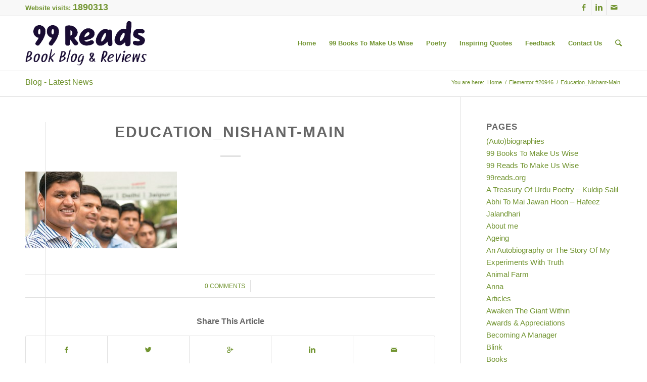

--- FILE ---
content_type: text/html; charset=UTF-8
request_url: https://www.99reads.org/education_nishant-main/
body_size: 26177
content:
<!DOCTYPE html>
<html dir="ltr" lang="en-US" prefix="og: https://ogp.me/ns#" class="html_stretched responsive av-preloader-disabled av-default-lightbox  html_header_top html_logo_left html_main_nav_header html_menu_right html_slim html_header_sticky html_header_shrinking html_header_topbar_active html_mobile_menu_phone html_disabled html_header_searchicon html_content_align_center html_header_unstick_top_disabled html_header_stretch_disabled html_elegant-blog html_entry_id_1555 av-no-preview ">
<head>
<meta charset="UTF-8" />
<meta name="robots" content="index, follow" />


<!-- mobile setting -->
<meta name="viewport" content="width=device-width, initial-scale=1, maximum-scale=1">

<!-- Scripts/CSS and wp_head hook -->
<title>Education_Nishant-Main | 99 Reads</title>

		<!-- All in One SEO 4.9.3 - aioseo.com -->
	<meta name="robots" content="max-image-preview:large" />
	<meta name="author" content="Nishant Saxena"/>
	<link rel="canonical" href="https://www.99reads.org/education_nishant-main/" />
	<meta name="generator" content="All in One SEO (AIOSEO) 4.9.3" />
		<meta property="og:locale" content="en_US" />
		<meta property="og:site_name" content="99 Reads | Book Blog, Book reviews and articles" />
		<meta property="og:type" content="article" />
		<meta property="og:title" content="Education_Nishant-Main | 99 Reads" />
		<meta property="og:url" content="https://www.99reads.org/education_nishant-main/" />
		<meta property="article:published_time" content="2013-05-26T13:04:33+00:00" />
		<meta property="article:modified_time" content="2013-05-26T13:04:33+00:00" />
		<meta name="twitter:card" content="summary" />
		<meta name="twitter:title" content="Education_Nishant-Main | 99 Reads" />
		<script type="application/ld+json" class="aioseo-schema">
			{"@context":"https:\/\/schema.org","@graph":[{"@type":"BreadcrumbList","@id":"https:\/\/www.99reads.org\/education_nishant-main\/#breadcrumblist","itemListElement":[{"@type":"ListItem","@id":"https:\/\/www.99reads.org#listItem","position":1,"name":"Home","item":"https:\/\/www.99reads.org","nextItem":{"@type":"ListItem","@id":"https:\/\/www.99reads.org\/education_nishant-main\/#listItem","name":"Education_Nishant-Main"}},{"@type":"ListItem","@id":"https:\/\/www.99reads.org\/education_nishant-main\/#listItem","position":2,"name":"Education_Nishant-Main","previousItem":{"@type":"ListItem","@id":"https:\/\/www.99reads.org#listItem","name":"Home"}}]},{"@type":"ItemPage","@id":"https:\/\/www.99reads.org\/education_nishant-main\/#itempage","url":"https:\/\/www.99reads.org\/education_nishant-main\/","name":"Education_Nishant-Main | 99 Reads","inLanguage":"en-US","isPartOf":{"@id":"https:\/\/www.99reads.org\/#website"},"breadcrumb":{"@id":"https:\/\/www.99reads.org\/education_nishant-main\/#breadcrumblist"},"author":{"@id":"https:\/\/www.99reads.org\/author\/admin\/#author"},"creator":{"@id":"https:\/\/www.99reads.org\/author\/admin\/#author"},"datePublished":"2013-05-26T13:04:33+00:00","dateModified":"2013-05-26T13:04:33+00:00"},{"@type":"Organization","@id":"https:\/\/www.99reads.org\/#organization","name":"99 Reads","description":"Book Blog, Book reviews and articles","url":"https:\/\/www.99reads.org\/"},{"@type":"Person","@id":"https:\/\/www.99reads.org\/author\/admin\/#author","url":"https:\/\/www.99reads.org\/author\/admin\/","name":"Nishant Saxena","image":{"@type":"ImageObject","@id":"https:\/\/www.99reads.org\/education_nishant-main\/#authorImage","url":"https:\/\/secure.gravatar.com\/avatar\/571f29427fe02a23eb082b164bb5dd8ac0f2f1eced32031914cca1cbc42ed4e7?s=96&d=blank&r=g","width":96,"height":96,"caption":"Nishant Saxena"}},{"@type":"WebSite","@id":"https:\/\/www.99reads.org\/#website","url":"https:\/\/www.99reads.org\/","name":"99 Reads","description":"Book Blog, Book reviews and articles","inLanguage":"en-US","publisher":{"@id":"https:\/\/www.99reads.org\/#organization"}}]}
		</script>
		<!-- All in One SEO -->


<!-- Open Graph Meta Tags generated by MashShare 4.0.47 - https://mashshare.net -->
<meta property="og:type" content="article" /> 
<meta property="og:title" content="Education_Nishant-Main" />
<meta property="og:image" content="https://www.99reads.org/wp-content/uploads/2013/05/Education_Nishant-Main.jpg" />
<meta property="og:url" content="https://www.99reads.org/education_nishant-main/" />
<meta property="og:site_name" content="99 Reads" />
<meta property="article:published_time" content="2013-05-26T13:04:33+00:00" />
<meta property="article:modified_time" content="2013-05-26T13:04:33+00:00" />
<meta property="og:updated_time" content="2013-05-26T13:04:33+00:00" />
<!-- Open Graph Meta Tags generated by MashShare 4.0.47 - https://www.mashshare.net -->
<!-- Twitter Card generated by MashShare 4.0.47 - https://www.mashshare.net -->
<meta property="og:image:width" content="550" />
<meta property="og:image:height" content="280" />
<meta name="twitter:card" content="summary_large_image">
<meta name="twitter:title" content="Education_Nishant-Main">
<meta name="twitter:description" content="">
<meta name="twitter:image" content="https://www.99reads.org/wp-content/uploads/2013/05/Education_Nishant-Main.jpg">
<!-- Twitter Card generated by MashShare 4.0.47 - https://www.mashshare.net -->

<link rel='dns-prefetch' href='//ajax.googleapis.com' />
<link rel="alternate" type="application/rss+xml" title="99 Reads &raquo; Feed" href="https://www.99reads.org/feed/" />
<link rel="alternate" type="application/rss+xml" title="99 Reads &raquo; Comments Feed" href="https://www.99reads.org/comments/feed/" />
<link rel="alternate" type="application/rss+xml" title="99 Reads &raquo; Education_Nishant-Main Comments Feed" href="https://www.99reads.org/feed/?attachment_id=1555" />
<link rel="alternate" title="oEmbed (JSON)" type="application/json+oembed" href="https://www.99reads.org/wp-json/oembed/1.0/embed?url=https%3A%2F%2Fwww.99reads.org%2Feducation_nishant-main%2F" />
<link rel="alternate" title="oEmbed (XML)" type="text/xml+oembed" href="https://www.99reads.org/wp-json/oembed/1.0/embed?url=https%3A%2F%2Fwww.99reads.org%2Feducation_nishant-main%2F&#038;format=xml" />
		<!-- This site uses the Google Analytics by ExactMetrics plugin v8.11.1 - Using Analytics tracking - https://www.exactmetrics.com/ -->
		<!-- Note: ExactMetrics is not currently configured on this site. The site owner needs to authenticate with Google Analytics in the ExactMetrics settings panel. -->
					<!-- No tracking code set -->
				<!-- / Google Analytics by ExactMetrics -->
		<style id='wp-img-auto-sizes-contain-inline-css' type='text/css'>
img:is([sizes=auto i],[sizes^="auto," i]){contain-intrinsic-size:3000px 1500px}
/*# sourceURL=wp-img-auto-sizes-contain-inline-css */
</style>
<link rel='stylesheet' id='plugin_name-admin-ui-css-css' href='https://ajax.googleapis.com/ajax/libs/jqueryui/1.13.3/themes/smoothness/jquery-ui.css?ver=4.6.2' type='text/css' media='' />
<link rel='stylesheet' id='tooltipster-css-css' href='https://www.99reads.org/wp-content/plugins/arscode-ninja-popups/tooltipster/tooltipster.bundle.min.css?ver=6.9' type='text/css' media='all' />
<link rel='stylesheet' id='tooltipster-css-theme-css' href='https://www.99reads.org/wp-content/plugins/arscode-ninja-popups/tooltipster/plugins/tooltipster/sideTip/themes/tooltipster-sideTip-light.min.css?ver=6.9' type='text/css' media='all' />
<link rel='stylesheet' id='material-design-css-css' href='https://www.99reads.org/wp-content/plugins/arscode-ninja-popups/themes/jquery.material.form.css?ver=6.9' type='text/css' media='all' />
<link rel='stylesheet' id='snp_styles_reset-css' href='https://www.99reads.org/wp-content/plugins/arscode-ninja-popups/themes/reset.min.css?ver=6.9' type='text/css' media='all' />
<link rel='stylesheet' id='fancybox2-css' href='https://www.99reads.org/wp-content/plugins/arscode-ninja-popups/fancybox2/jquery.fancybox.min.css?ver=6.9' type='text/css' media='all' />
<link rel='stylesheet' id='snp_styles_newtheme1-css' href='https://www.99reads.org/wp-content/plugins/arscode-ninja-popups/themes/newtheme1/css/newtheme1.css?ver=6.9' type='text/css' media='all' />
<style id='wp-emoji-styles-inline-css' type='text/css'>

	img.wp-smiley, img.emoji {
		display: inline !important;
		border: none !important;
		box-shadow: none !important;
		height: 1em !important;
		width: 1em !important;
		margin: 0 0.07em !important;
		vertical-align: -0.1em !important;
		background: none !important;
		padding: 0 !important;
	}
/*# sourceURL=wp-emoji-styles-inline-css */
</style>
<style id='wp-block-library-inline-css' type='text/css'>
:root{--wp-block-synced-color:#7a00df;--wp-block-synced-color--rgb:122,0,223;--wp-bound-block-color:var(--wp-block-synced-color);--wp-editor-canvas-background:#ddd;--wp-admin-theme-color:#007cba;--wp-admin-theme-color--rgb:0,124,186;--wp-admin-theme-color-darker-10:#006ba1;--wp-admin-theme-color-darker-10--rgb:0,107,160.5;--wp-admin-theme-color-darker-20:#005a87;--wp-admin-theme-color-darker-20--rgb:0,90,135;--wp-admin-border-width-focus:2px}@media (min-resolution:192dpi){:root{--wp-admin-border-width-focus:1.5px}}.wp-element-button{cursor:pointer}:root .has-very-light-gray-background-color{background-color:#eee}:root .has-very-dark-gray-background-color{background-color:#313131}:root .has-very-light-gray-color{color:#eee}:root .has-very-dark-gray-color{color:#313131}:root .has-vivid-green-cyan-to-vivid-cyan-blue-gradient-background{background:linear-gradient(135deg,#00d084,#0693e3)}:root .has-purple-crush-gradient-background{background:linear-gradient(135deg,#34e2e4,#4721fb 50%,#ab1dfe)}:root .has-hazy-dawn-gradient-background{background:linear-gradient(135deg,#faaca8,#dad0ec)}:root .has-subdued-olive-gradient-background{background:linear-gradient(135deg,#fafae1,#67a671)}:root .has-atomic-cream-gradient-background{background:linear-gradient(135deg,#fdd79a,#004a59)}:root .has-nightshade-gradient-background{background:linear-gradient(135deg,#330968,#31cdcf)}:root .has-midnight-gradient-background{background:linear-gradient(135deg,#020381,#2874fc)}:root{--wp--preset--font-size--normal:16px;--wp--preset--font-size--huge:42px}.has-regular-font-size{font-size:1em}.has-larger-font-size{font-size:2.625em}.has-normal-font-size{font-size:var(--wp--preset--font-size--normal)}.has-huge-font-size{font-size:var(--wp--preset--font-size--huge)}.has-text-align-center{text-align:center}.has-text-align-left{text-align:left}.has-text-align-right{text-align:right}.has-fit-text{white-space:nowrap!important}#end-resizable-editor-section{display:none}.aligncenter{clear:both}.items-justified-left{justify-content:flex-start}.items-justified-center{justify-content:center}.items-justified-right{justify-content:flex-end}.items-justified-space-between{justify-content:space-between}.screen-reader-text{border:0;clip-path:inset(50%);height:1px;margin:-1px;overflow:hidden;padding:0;position:absolute;width:1px;word-wrap:normal!important}.screen-reader-text:focus{background-color:#ddd;clip-path:none;color:#444;display:block;font-size:1em;height:auto;left:5px;line-height:normal;padding:15px 23px 14px;text-decoration:none;top:5px;width:auto;z-index:100000}html :where(.has-border-color){border-style:solid}html :where([style*=border-top-color]){border-top-style:solid}html :where([style*=border-right-color]){border-right-style:solid}html :where([style*=border-bottom-color]){border-bottom-style:solid}html :where([style*=border-left-color]){border-left-style:solid}html :where([style*=border-width]){border-style:solid}html :where([style*=border-top-width]){border-top-style:solid}html :where([style*=border-right-width]){border-right-style:solid}html :where([style*=border-bottom-width]){border-bottom-style:solid}html :where([style*=border-left-width]){border-left-style:solid}html :where(img[class*=wp-image-]){height:auto;max-width:100%}:where(figure){margin:0 0 1em}html :where(.is-position-sticky){--wp-admin--admin-bar--position-offset:var(--wp-admin--admin-bar--height,0px)}@media screen and (max-width:600px){html :where(.is-position-sticky){--wp-admin--admin-bar--position-offset:0px}}

/*# sourceURL=wp-block-library-inline-css */
</style><style id='global-styles-inline-css' type='text/css'>
:root{--wp--preset--aspect-ratio--square: 1;--wp--preset--aspect-ratio--4-3: 4/3;--wp--preset--aspect-ratio--3-4: 3/4;--wp--preset--aspect-ratio--3-2: 3/2;--wp--preset--aspect-ratio--2-3: 2/3;--wp--preset--aspect-ratio--16-9: 16/9;--wp--preset--aspect-ratio--9-16: 9/16;--wp--preset--color--black: #000000;--wp--preset--color--cyan-bluish-gray: #abb8c3;--wp--preset--color--white: #ffffff;--wp--preset--color--pale-pink: #f78da7;--wp--preset--color--vivid-red: #cf2e2e;--wp--preset--color--luminous-vivid-orange: #ff6900;--wp--preset--color--luminous-vivid-amber: #fcb900;--wp--preset--color--light-green-cyan: #7bdcb5;--wp--preset--color--vivid-green-cyan: #00d084;--wp--preset--color--pale-cyan-blue: #8ed1fc;--wp--preset--color--vivid-cyan-blue: #0693e3;--wp--preset--color--vivid-purple: #9b51e0;--wp--preset--gradient--vivid-cyan-blue-to-vivid-purple: linear-gradient(135deg,rgb(6,147,227) 0%,rgb(155,81,224) 100%);--wp--preset--gradient--light-green-cyan-to-vivid-green-cyan: linear-gradient(135deg,rgb(122,220,180) 0%,rgb(0,208,130) 100%);--wp--preset--gradient--luminous-vivid-amber-to-luminous-vivid-orange: linear-gradient(135deg,rgb(252,185,0) 0%,rgb(255,105,0) 100%);--wp--preset--gradient--luminous-vivid-orange-to-vivid-red: linear-gradient(135deg,rgb(255,105,0) 0%,rgb(207,46,46) 100%);--wp--preset--gradient--very-light-gray-to-cyan-bluish-gray: linear-gradient(135deg,rgb(238,238,238) 0%,rgb(169,184,195) 100%);--wp--preset--gradient--cool-to-warm-spectrum: linear-gradient(135deg,rgb(74,234,220) 0%,rgb(151,120,209) 20%,rgb(207,42,186) 40%,rgb(238,44,130) 60%,rgb(251,105,98) 80%,rgb(254,248,76) 100%);--wp--preset--gradient--blush-light-purple: linear-gradient(135deg,rgb(255,206,236) 0%,rgb(152,150,240) 100%);--wp--preset--gradient--blush-bordeaux: linear-gradient(135deg,rgb(254,205,165) 0%,rgb(254,45,45) 50%,rgb(107,0,62) 100%);--wp--preset--gradient--luminous-dusk: linear-gradient(135deg,rgb(255,203,112) 0%,rgb(199,81,192) 50%,rgb(65,88,208) 100%);--wp--preset--gradient--pale-ocean: linear-gradient(135deg,rgb(255,245,203) 0%,rgb(182,227,212) 50%,rgb(51,167,181) 100%);--wp--preset--gradient--electric-grass: linear-gradient(135deg,rgb(202,248,128) 0%,rgb(113,206,126) 100%);--wp--preset--gradient--midnight: linear-gradient(135deg,rgb(2,3,129) 0%,rgb(40,116,252) 100%);--wp--preset--font-size--small: 13px;--wp--preset--font-size--medium: 20px;--wp--preset--font-size--large: 36px;--wp--preset--font-size--x-large: 42px;--wp--preset--spacing--20: 0.44rem;--wp--preset--spacing--30: 0.67rem;--wp--preset--spacing--40: 1rem;--wp--preset--spacing--50: 1.5rem;--wp--preset--spacing--60: 2.25rem;--wp--preset--spacing--70: 3.38rem;--wp--preset--spacing--80: 5.06rem;--wp--preset--shadow--natural: 6px 6px 9px rgba(0, 0, 0, 0.2);--wp--preset--shadow--deep: 12px 12px 50px rgba(0, 0, 0, 0.4);--wp--preset--shadow--sharp: 6px 6px 0px rgba(0, 0, 0, 0.2);--wp--preset--shadow--outlined: 6px 6px 0px -3px rgb(255, 255, 255), 6px 6px rgb(0, 0, 0);--wp--preset--shadow--crisp: 6px 6px 0px rgb(0, 0, 0);}:where(.is-layout-flex){gap: 0.5em;}:where(.is-layout-grid){gap: 0.5em;}body .is-layout-flex{display: flex;}.is-layout-flex{flex-wrap: wrap;align-items: center;}.is-layout-flex > :is(*, div){margin: 0;}body .is-layout-grid{display: grid;}.is-layout-grid > :is(*, div){margin: 0;}:where(.wp-block-columns.is-layout-flex){gap: 2em;}:where(.wp-block-columns.is-layout-grid){gap: 2em;}:where(.wp-block-post-template.is-layout-flex){gap: 1.25em;}:where(.wp-block-post-template.is-layout-grid){gap: 1.25em;}.has-black-color{color: var(--wp--preset--color--black) !important;}.has-cyan-bluish-gray-color{color: var(--wp--preset--color--cyan-bluish-gray) !important;}.has-white-color{color: var(--wp--preset--color--white) !important;}.has-pale-pink-color{color: var(--wp--preset--color--pale-pink) !important;}.has-vivid-red-color{color: var(--wp--preset--color--vivid-red) !important;}.has-luminous-vivid-orange-color{color: var(--wp--preset--color--luminous-vivid-orange) !important;}.has-luminous-vivid-amber-color{color: var(--wp--preset--color--luminous-vivid-amber) !important;}.has-light-green-cyan-color{color: var(--wp--preset--color--light-green-cyan) !important;}.has-vivid-green-cyan-color{color: var(--wp--preset--color--vivid-green-cyan) !important;}.has-pale-cyan-blue-color{color: var(--wp--preset--color--pale-cyan-blue) !important;}.has-vivid-cyan-blue-color{color: var(--wp--preset--color--vivid-cyan-blue) !important;}.has-vivid-purple-color{color: var(--wp--preset--color--vivid-purple) !important;}.has-black-background-color{background-color: var(--wp--preset--color--black) !important;}.has-cyan-bluish-gray-background-color{background-color: var(--wp--preset--color--cyan-bluish-gray) !important;}.has-white-background-color{background-color: var(--wp--preset--color--white) !important;}.has-pale-pink-background-color{background-color: var(--wp--preset--color--pale-pink) !important;}.has-vivid-red-background-color{background-color: var(--wp--preset--color--vivid-red) !important;}.has-luminous-vivid-orange-background-color{background-color: var(--wp--preset--color--luminous-vivid-orange) !important;}.has-luminous-vivid-amber-background-color{background-color: var(--wp--preset--color--luminous-vivid-amber) !important;}.has-light-green-cyan-background-color{background-color: var(--wp--preset--color--light-green-cyan) !important;}.has-vivid-green-cyan-background-color{background-color: var(--wp--preset--color--vivid-green-cyan) !important;}.has-pale-cyan-blue-background-color{background-color: var(--wp--preset--color--pale-cyan-blue) !important;}.has-vivid-cyan-blue-background-color{background-color: var(--wp--preset--color--vivid-cyan-blue) !important;}.has-vivid-purple-background-color{background-color: var(--wp--preset--color--vivid-purple) !important;}.has-black-border-color{border-color: var(--wp--preset--color--black) !important;}.has-cyan-bluish-gray-border-color{border-color: var(--wp--preset--color--cyan-bluish-gray) !important;}.has-white-border-color{border-color: var(--wp--preset--color--white) !important;}.has-pale-pink-border-color{border-color: var(--wp--preset--color--pale-pink) !important;}.has-vivid-red-border-color{border-color: var(--wp--preset--color--vivid-red) !important;}.has-luminous-vivid-orange-border-color{border-color: var(--wp--preset--color--luminous-vivid-orange) !important;}.has-luminous-vivid-amber-border-color{border-color: var(--wp--preset--color--luminous-vivid-amber) !important;}.has-light-green-cyan-border-color{border-color: var(--wp--preset--color--light-green-cyan) !important;}.has-vivid-green-cyan-border-color{border-color: var(--wp--preset--color--vivid-green-cyan) !important;}.has-pale-cyan-blue-border-color{border-color: var(--wp--preset--color--pale-cyan-blue) !important;}.has-vivid-cyan-blue-border-color{border-color: var(--wp--preset--color--vivid-cyan-blue) !important;}.has-vivid-purple-border-color{border-color: var(--wp--preset--color--vivid-purple) !important;}.has-vivid-cyan-blue-to-vivid-purple-gradient-background{background: var(--wp--preset--gradient--vivid-cyan-blue-to-vivid-purple) !important;}.has-light-green-cyan-to-vivid-green-cyan-gradient-background{background: var(--wp--preset--gradient--light-green-cyan-to-vivid-green-cyan) !important;}.has-luminous-vivid-amber-to-luminous-vivid-orange-gradient-background{background: var(--wp--preset--gradient--luminous-vivid-amber-to-luminous-vivid-orange) !important;}.has-luminous-vivid-orange-to-vivid-red-gradient-background{background: var(--wp--preset--gradient--luminous-vivid-orange-to-vivid-red) !important;}.has-very-light-gray-to-cyan-bluish-gray-gradient-background{background: var(--wp--preset--gradient--very-light-gray-to-cyan-bluish-gray) !important;}.has-cool-to-warm-spectrum-gradient-background{background: var(--wp--preset--gradient--cool-to-warm-spectrum) !important;}.has-blush-light-purple-gradient-background{background: var(--wp--preset--gradient--blush-light-purple) !important;}.has-blush-bordeaux-gradient-background{background: var(--wp--preset--gradient--blush-bordeaux) !important;}.has-luminous-dusk-gradient-background{background: var(--wp--preset--gradient--luminous-dusk) !important;}.has-pale-ocean-gradient-background{background: var(--wp--preset--gradient--pale-ocean) !important;}.has-electric-grass-gradient-background{background: var(--wp--preset--gradient--electric-grass) !important;}.has-midnight-gradient-background{background: var(--wp--preset--gradient--midnight) !important;}.has-small-font-size{font-size: var(--wp--preset--font-size--small) !important;}.has-medium-font-size{font-size: var(--wp--preset--font-size--medium) !important;}.has-large-font-size{font-size: var(--wp--preset--font-size--large) !important;}.has-x-large-font-size{font-size: var(--wp--preset--font-size--x-large) !important;}
/*# sourceURL=global-styles-inline-css */
</style>

<style id='classic-theme-styles-inline-css' type='text/css'>
/*! This file is auto-generated */
.wp-block-button__link{color:#fff;background-color:#32373c;border-radius:9999px;box-shadow:none;text-decoration:none;padding:calc(.667em + 2px) calc(1.333em + 2px);font-size:1.125em}.wp-block-file__button{background:#32373c;color:#fff;text-decoration:none}
/*# sourceURL=/wp-includes/css/classic-themes.min.css */
</style>
<link rel='stylesheet' id='contact-form-7-css' href='https://www.99reads.org/wp-content/plugins/contact-form-7/includes/css/styles.css?ver=6.1.4' type='text/css' media='all' />
<link rel='stylesheet' id='mashsb-styles-css' href='https://www.99reads.org/wp-content/plugins/mashsharer/assets/css/mashsb.min.css?ver=4.0.47' type='text/css' media='all' />
<style id='mashsb-styles-inline-css' type='text/css'>
.mashsb-count {color:#cccccc;}@media only screen and (min-width:568px){.mashsb-buttons a {min-width: 177px;}}
/*# sourceURL=mashsb-styles-inline-css */
</style>
<link rel='stylesheet' id='sm-style-css' href='https://www.99reads.org/wp-content/plugins/wp-show-more/wpsm-style.css?ver=6.9' type='text/css' media='all' />
<link rel='stylesheet' id='avia-grid-css' href='https://www.99reads.org/wp-content/themes/enfold/css/grid.css?ver=2' type='text/css' media='all' />
<link rel='stylesheet' id='avia-base-css' href='https://www.99reads.org/wp-content/themes/enfold/css/base.css?ver=2' type='text/css' media='all' />
<link rel='stylesheet' id='avia-layout-css' href='https://www.99reads.org/wp-content/themes/enfold/css/layout.css?ver=2' type='text/css' media='all' />
<link rel='stylesheet' id='avia-scs-css' href='https://www.99reads.org/wp-content/themes/enfold/css/shortcodes.css?ver=2' type='text/css' media='all' />
<link rel='stylesheet' id='avia-popup-css-css' href='https://www.99reads.org/wp-content/themes/enfold/js/aviapopup/magnific-popup.css?ver=1' type='text/css' media='screen' />
<link rel='stylesheet' id='avia-media-css' href='https://www.99reads.org/wp-content/themes/enfold/js/mediaelement/skin-1/mediaelementplayer.css?ver=1' type='text/css' media='screen' />
<link rel='stylesheet' id='avia-print-css' href='https://www.99reads.org/wp-content/themes/enfold/css/print.css?ver=1' type='text/css' media='print' />
<link rel='stylesheet' id='avia-dynamic-css' href='https://www.99reads.org/wp-content/uploads/dynamic_avia/enfold.css?ver=633e950a7959f' type='text/css' media='all' />
<link rel='stylesheet' id='avia-custom-css' href='https://www.99reads.org/wp-content/themes/enfold/css/custom.css?ver=2' type='text/css' media='all' />
<link rel='stylesheet' id='adswscCSS-css' href='https://www.99reads.org/wp-content/plugins/ads-wp-site-count/css/ads_styles.css?ver=6.9' type='text/css' media='all' />
<script type="text/javascript" src="https://www.99reads.org/wp-includes/js/jquery/jquery.min.js?ver=3.7.1" id="jquery-core-js"></script>
<script type="text/javascript" src="https://www.99reads.org/wp-includes/js/jquery/jquery-migrate.min.js?ver=3.4.1" id="jquery-migrate-js"></script>
<script type="text/javascript" id="mashsb-js-extra">
/* <![CDATA[ */
var mashsb = {"shares":"0","round_shares":"1","animate_shares":"0","dynamic_buttons":"0","share_url":"https://www.99reads.org/education_nishant-main/","title":"Education_Nishant-Main","image":null,"desc":"","hashtag":"","subscribe":"content","subscribe_url":"","activestatus":"1","singular":"1","twitter_popup":"1","refresh":"0","nonce":"6419179ae6","postid":"1555","servertime":"1769073789","ajaxurl":"https://www.99reads.org/wp-admin/admin-ajax.php"};
//# sourceURL=mashsb-js-extra
/* ]]> */
</script>
<script type="text/javascript" src="https://www.99reads.org/wp-content/plugins/mashsharer/assets/js/mashsb.min.js?ver=4.0.47" id="mashsb-js"></script>
<script type="text/javascript" src="https://www.99reads.org/wp-content/themes/enfold/js/avia-compat.js?ver=2" id="avia-compat-js"></script>
<link rel="https://api.w.org/" href="https://www.99reads.org/wp-json/" /><link rel="alternate" title="JSON" type="application/json" href="https://www.99reads.org/wp-json/wp/v2/media/1555" /><link rel="EditURI" type="application/rsd+xml" title="RSD" href="https://www.99reads.org/xmlrpc.php?rsd" />
<meta name="generator" content="WordPress 6.9" />
<link rel='shortlink' href='https://www.99reads.org/?p=1555' />

 <!-- OneAll.com / Social Login for WordPress / v5.10.0 -->
<script data-cfasync="false" type="text/javascript">
 (function() {
  var oa = document.createElement('script'); oa.type = 'text/javascript';
  oa.async = true; oa.src = 'https://nishantsaxena.api.oneall.com/socialize/library.js';
  var s = document.getElementsByTagName('script')[0]; s.parentNode.insertBefore(oa, s);
 })();
</script>
<link rel="profile" href="http://gmpg.org/xfn/11" />
<link rel="alternate" type="application/rss+xml" title="99 Reads RSS2 Feed" href="https://www.99reads.org/feed/" />
<link rel="pingback" href="https://www.99reads.org/xmlrpc.php" />
<!--[if lt IE 9]><script src="https://www.99reads.org/wp-content/themes/enfold/js/html5shiv.js"></script><![endif]-->
<link rel="icon" href="https://www.99reads.org/wp-content/uploads/2022/10/fevicon.png" type="image/png">
		<style type="text/css" id="wp-custom-css">
			/*
You can add your own CSS here.

Click the help icon above to learn more.
*/

h3.av-special-heading-tag {
    margin-top: -30px !important;
}

.cl-flipbox-back-h .cl-btn span {
    font-size: 12px;
}
.cl-flipbox-front {
    height: 388px !important;
}

.template-blog .blog-meta {
    display: none !important;
}

.av-image-caption-overlay-center {
    position: absolute;
    bottom: 8px;
    right: -20px;
}
.footer_color section.widget {
    display: none;
}		</style>
		

<!--
Debugging Info for Theme support: 

Theme: Enfold
Version: 4.0.2
Installed: enfold
AviaFramework Version: 4.6
AviaBuilder Version: 0.9.5
ML:2048-PU:15-PLA:17
WP:6.9
Updates: disabled
-->

<style type='text/css'>
@font-face {font-family: 'entypo-fontello'; font-weight: normal; font-style: normal;
src: url('https://www.99reads.org/wp-content/themes/enfold/config-templatebuilder/avia-template-builder/assets/fonts/entypo-fontello.eot?v=3');
src: url('https://www.99reads.org/wp-content/themes/enfold/config-templatebuilder/avia-template-builder/assets/fonts/entypo-fontello.eot?v=3#iefix') format('embedded-opentype'), 
url('https://www.99reads.org/wp-content/themes/enfold/config-templatebuilder/avia-template-builder/assets/fonts/entypo-fontello.woff?v=3') format('woff'), 
url('https://www.99reads.org/wp-content/themes/enfold/config-templatebuilder/avia-template-builder/assets/fonts/entypo-fontello.ttf?v=3') format('truetype'), 
url('https://www.99reads.org/wp-content/themes/enfold/config-templatebuilder/avia-template-builder/assets/fonts/entypo-fontello.svg?v=3#entypo-fontello') format('svg');
} #top .avia-font-entypo-fontello, body .avia-font-entypo-fontello, html body [data-av_iconfont='entypo-fontello']:before{ font-family: 'entypo-fontello'; }
</style><script type='text/javascript'>var avia_preview = {"error":"It seems you are currently adding some HTML markup or other special characters. Once all HTML tags are closed the preview will be available again. If this message persists please check your input for special characters and try to remove them.","paths":"<link rel='stylesheet' href='https:\/\/www.99reads.org\/wp-content\/themes\/enfold\/css\/grid.css?ver=0.9.5' type='text\/css' media='all' \/><link rel='stylesheet' href='https:\/\/www.99reads.org\/wp-content\/themes\/enfold\/css\/base.css?ver=0.9.5' type='text\/css' media='all' \/><link rel='stylesheet' href='https:\/\/www.99reads.org\/wp-content\/themes\/enfold\/css\/layout.css?ver=0.9.5' type='text\/css' media='all' \/><link rel='stylesheet' href='https:\/\/www.99reads.org\/wp-content\/themes\/enfold\/css\/shortcodes.css?ver=0.9.5' type='text\/css' media='all' \/><link rel='stylesheet' href='https:\/\/www.99reads.org\/wp-content\/themes\/enfold\/js\/aviapopup\/magnific-popup.css?ver=0.9.5' type='text\/css' media='all' \/><link rel='stylesheet' href='https:\/\/www.99reads.org\/wp-content\/themes\/enfold\/js\/mediaelement\/skin-1\/mediaelementplayer.css?ver=0.9.5' type='text\/css' media='all' \/><link rel='stylesheet' href='https:\/\/www.99reads.org\/wp-content\/themes\/enfold\/css\/custom.css?ver=0.9.5' type='text\/css' media='all' \/><link rel='stylesheet' href='https:\/\/www.99reads.org\/wp-content\/uploads\/dynamic_avia\/enfold.css?ver=0.9.5' type='text\/css' media='all' \/><link rel='stylesheet' href='https:\/\/www.99reads.org\/wp-content\/themes\/enfold\/css\/admin-preview.css?ver=0.9.5' type='text\/css' media='all' \/><script type='text\/javascript' src='https:\/\/www.99reads.org\/wp-includes\/js\/jquery\/jquery.js?ver=0.9.5'><\/script><script type='text\/javascript' src='https:\/\/www.99reads.org\/wp-content\/themes\/enfold\/js\/avia-admin-preview.js?ver=0.9.5'><\/script><style type='text\/css'>\n@font-face {font-family: 'entypo-fontello'; font-weight: normal; font-style: normal;\nsrc: url('https:\/\/www.99reads.org\/wp-content\/themes\/enfold\/config-templatebuilder\/avia-template-builder\/assets\/fonts\/entypo-fontello.eot?v=3');\nsrc: url('https:\/\/www.99reads.org\/wp-content\/themes\/enfold\/config-templatebuilder\/avia-template-builder\/assets\/fonts\/entypo-fontello.eot?v=3#iefix') format('embedded-opentype'), \nurl('https:\/\/www.99reads.org\/wp-content\/themes\/enfold\/config-templatebuilder\/avia-template-builder\/assets\/fonts\/entypo-fontello.woff?v=3') format('woff'), \nurl('https:\/\/www.99reads.org\/wp-content\/themes\/enfold\/config-templatebuilder\/avia-template-builder\/assets\/fonts\/entypo-fontello.ttf?v=3') format('truetype'), \nurl('https:\/\/www.99reads.org\/wp-content\/themes\/enfold\/config-templatebuilder\/avia-template-builder\/assets\/fonts\/entypo-fontello.svg?v=3#entypo-fontello') format('svg');\n} #top .avia-font-entypo-fontello, body .avia-font-entypo-fontello, html body [data-av_iconfont='entypo-fontello']:before{ font-family: 'entypo-fontello'; }\n<\/style>","title":"Element Preview","background":"Set preview background:"}; 
</script>
<script>
  (function(i,s,o,g,r,a,m){i['GoogleAnalyticsObject']=r;i[r]=i[r]||function(){
  (i[r].q=i[r].q||[]).push(arguments)},i[r].l=1*new Date();a=s.createElement(o),
  m=s.getElementsByTagName(o)[0];a.async=1;a.src=g;m.parentNode.insertBefore(a,m)
  })(window,document,'script','https://www.google-analytics.com/analytics.js','ga');

  ga('create', 'UA-104789702-1', 'auto');
  ga('send', 'pageview');

</script>

</head>




<body id="top" class="attachment wp-singular attachment-template-default single single-attachment postid-1555 attachmentid-1555 attachment-jpeg wp-theme-enfold stretched helvetica-neue-websave _helvetica_neue " itemscope="itemscope" itemtype="https://schema.org/WebPage" >

	
	<div id='wrap_all'>

	
<header id='header' class='all_colors header_color light_bg_color  av_header_top av_logo_left av_main_nav_header av_menu_right av_slim av_header_sticky av_header_shrinking av_header_stretch_disabled av_mobile_menu_phone av_header_searchicon av_header_unstick_top_disabled av_bottom_nav_disabled  av_header_border_disabled'  role="banner" itemscope="itemscope" itemtype="https://schema.org/WPHeader" >

<a id="advanced_menu_toggle" href="#" aria-hidden='true' data-av_icon='' data-av_iconfont='entypo-fontello'></a><a id="advanced_menu_hide" href="#" 	aria-hidden='true' data-av_icon='' data-av_iconfont='entypo-fontello'></a>		<div id='header_meta' class='container_wrap container_wrap_meta  av_icon_active_right av_extra_header_active av_phone_active_left av_entry_id_1555'>
		
			      <div class='container'>
			      <ul class='noLightbox social_bookmarks icon_count_3'><li class='social_bookmarks_facebook av-social-link-facebook social_icon_1'><a target='_blank' href='https://www.facebook.com/' aria-hidden='true' data-av_icon='' data-av_iconfont='entypo-fontello' title='Facebook'><span class='avia_hidden_link_text'>Facebook</span></a></li><li class='social_bookmarks_linkedin av-social-link-linkedin social_icon_2'><a target='_blank' href='https://www.linkedin.com/' aria-hidden='true' data-av_icon='' data-av_iconfont='entypo-fontello' title='Linkedin'><span class='avia_hidden_link_text'>Linkedin</span></a></li><li class='social_bookmarks_mail av-social-link-mail social_icon_3'><a  href='https://www.99reads.org/contact/' aria-hidden='true' data-av_icon='' data-av_iconfont='entypo-fontello' title='Mail'><span class='avia_hidden_link_text'>Mail</span></a></li></ul><div class='phone-info '><span><span id="adswsc_block" >Website visits:  <span id='adswsc_countertext'> 1890313 </span> </span></span></div>			      </div>
		</div>

		<div  id='header_main' class='container_wrap container_wrap_logo'>
	
        <div class='container av-logo-container'><div class='inner-container'><strong class='logo'><a href='https://www.99reads.org/'><img height='100' width='300' src='https://www.99reads.org/wp-content/uploads/2022/10/99reads_logo.png' alt='99 Reads' /></a></strong><nav class='main_menu' data-selectname='Select a page'  role="navigation" itemscope="itemscope" itemtype="https://schema.org/SiteNavigationElement" ><div class="avia-menu av-main-nav-wrap"><ul id="avia-menu" class="menu av-main-nav"><li id="menu-item-5065" class="menu-item menu-item-type-custom menu-item-object-custom menu-item-home menu-item-top-level menu-item-top-level-1"><a href="https://www.99reads.org/" itemprop="url"><span class="avia-bullet"></span><span class="avia-menu-text">Home</span><span class="avia-menu-fx"><span class="avia-arrow-wrap"><span class="avia-arrow"></span></span></span></a></li>
<li id="menu-item-15652" class="menu-item menu-item-type-post_type menu-item-object-page menu-item-mega-parent  menu-item-top-level menu-item-top-level-2"><a href="https://www.99reads.org/99books-2/" itemprop="url"><span class="avia-bullet"></span><span class="avia-menu-text">99 Books To Make Us Wise</span><span class="avia-menu-fx"><span class="avia-arrow-wrap"><span class="avia-arrow"></span></span></span></a></li>
<li id="menu-item-4445" class="menu-item menu-item-type-post_type menu-item-object-page menu-item-top-level menu-item-top-level-3"><a href="https://www.99reads.org/poetry/" itemprop="url"><span class="avia-bullet"></span><span class="avia-menu-text">Poetry</span><span class="avia-menu-fx"><span class="avia-arrow-wrap"><span class="avia-arrow"></span></span></span></a></li>
<li id="menu-item-2231" class="menu-item menu-item-type-post_type menu-item-object-page menu-item-top-level menu-item-top-level-4"><a href="https://www.99reads.org/quotes/" itemprop="url"><span class="avia-bullet"></span><span class="avia-menu-text">Inspiring  Quotes</span><span class="avia-menu-fx"><span class="avia-arrow-wrap"><span class="avia-arrow"></span></span></span></a></li>
<li id="menu-item-3061" class="menu-item menu-item-type-post_type menu-item-object-page menu-item-top-level menu-item-top-level-5"><a href="https://www.99reads.org/feedback/" itemprop="url"><span class="avia-bullet"></span><span class="avia-menu-text">Feedback</span><span class="avia-menu-fx"><span class="avia-arrow-wrap"><span class="avia-arrow"></span></span></span></a></li>
<li id="menu-item-3576" class="menu-item menu-item-type-post_type menu-item-object-page menu-item-top-level menu-item-top-level-6"><a href="https://www.99reads.org/contact/" itemprop="url"><span class="avia-bullet"></span><span class="avia-menu-text">Contact Us</span><span class="avia-menu-fx"><span class="avia-arrow-wrap"><span class="avia-arrow"></span></span></span></a></li>
<li id="menu-item-search" class="noMobile menu-item menu-item-search-dropdown menu-item-avia-special">
							<a href="?s=" data-avia-search-tooltip="

&lt;form action=&quot;https://www.99reads.org/&quot; id=&quot;searchform&quot; method=&quot;get&quot; class=&quot;&quot;&gt;
	&lt;div&gt;
		&lt;input type=&quot;submit&quot; value=&quot;&quot; id=&quot;searchsubmit&quot; class=&quot;button avia-font-entypo-fontello&quot; /&gt;
		&lt;input type=&quot;text&quot; id=&quot;s&quot; name=&quot;s&quot; value=&quot;&quot; placeholder='Search' /&gt;
			&lt;/div&gt;
&lt;/form&gt;" aria-hidden='true' data-av_icon='' data-av_iconfont='entypo-fontello'><span class="avia_hidden_link_text">Search</span></a>
	        		   </li></ul></div></nav></div> </div> 
		<!-- end container_wrap-->
		</div>
		
		<div class='header_bg'></div>

<!-- end header -->
</header>
		
	<div id='main' class='all_colors' data-scroll-offset='88'>

	<div class='stretch_full container_wrap alternate_color light_bg_color title_container'><div class='container'><strong class='main-title entry-title'><a href='https://www.99reads.org/' rel='bookmark' title='Permanent Link: Blog - Latest News'  itemprop="headline" >Blog - Latest News</a></strong><div class="breadcrumb breadcrumbs avia-breadcrumbs"><div class="breadcrumb-trail" xmlns:v="http://rdf.data-vocabulary.org/#"><span class="trail-before"><span class="breadcrumb-title">You are here:</span></span> <a href="https://www.99reads.org" title="99 Reads" rel="home" class="trail-begin">Home</a> <span class="sep">/</span> <span><a rel="v:url" property="v:title" href="https://www.99reads.org/?page_id=20946" title="Elementor #20946">Elementor #20946</a></span> <span class="sep">/</span> <span class="trail-end">Education_Nishant-Main</span></div></div></div></div>
		<div class='container_wrap container_wrap_first main_color sidebar_right'>

			<div class='container template-blog template-single-blog '>

				<main class='content units av-content-small alpha  av-blog-meta-author-disabled av-blog-meta-date-disabled'  role="main" itemprop="mainContentOfPage" >

                    <article class='post-entry post-entry-type-standard post-entry-1555 post-loop-1 post-parity-odd post-entry-last single-small post  post-1555 attachment type-attachment status-inherit hentry'  itemscope="itemscope" itemtype="https://schema.org/CreativeWork" ><div class='blog-meta'><a href='https://www.99reads.org/wp-content/uploads/2013/05/Education_Nishant-Main.jpg' class='small-preview' title='Education_Nishant-Main'><span class="iconfont" aria-hidden='true' data-av_icon='' data-av_iconfont='entypo-fontello'></span></a></div><div class='entry-content-wrapper clearfix standard-content'><header class="entry-content-header"><h1 class='post-title entry-title'  itemprop="headline" >	<a href='https://www.99reads.org/education_nishant-main/' rel='bookmark' title='Permanent Link: Education_Nishant-Main'>Education_Nishant-Main			<span class='post-format-icon minor-meta'></span>	</a></h1><span class="av-vertical-delimiter"></span><div class="entry-content"  itemprop="text" ><p class="attachment"><a href='https://www.99reads.org/wp-content/uploads/2013/05/Education_Nishant-Main.jpg'><img decoding="async" width="300" height="152" src="https://www.99reads.org/wp-content/uploads/2013/05/Education_Nishant-Main-300x152.jpg" class="attachment-medium size-medium" alt="" srcset="https://www.99reads.org/wp-content/uploads/2013/05/Education_Nishant-Main-300x152.jpg 300w, https://www.99reads.org/wp-content/uploads/2013/05/Education_Nishant-Main-450x229.jpg 450w, https://www.99reads.org/wp-content/uploads/2013/05/Education_Nishant-Main.jpg 550w" sizes="(max-width: 300px) 100vw, 300px" /></a></p>
</div><span class='post-meta-infos'><time class='date-container minor-meta updated' >May 26, 2013</time><span class='text-sep text-sep-date'>/</span><span class='comment-container minor-meta'><a href="https://www.99reads.org/education_nishant-main/#respond" class="comments-link" >0 Comments</a></span><span class='text-sep text-sep-comment'>/</span><span class="blog-author minor-meta">by <span class="entry-author-link" ><span class="vcard author"><span class="fn"><a href="https://www.99reads.org/author/admin/" title="Posts by Nishant Saxena" rel="author">Nishant Saxena</a></span></span></span></span></span></header><footer class="entry-footer"><div class='av-share-box'><h5 class='av-share-link-description'>Share This Article</h5><ul class='av-share-box-list noLightbox'><li class='av-share-link av-social-link-facebook' ><a target='_blank' href='http://www.facebook.com/sharer.php?u=https://www.99reads.org/education_nishant-main/&amp;t=Education_Nishant-Main' aria-hidden='true' data-av_icon='' data-av_iconfont='entypo-fontello' title='' data-avia-related-tooltip='Share on Facebook'><span class='avia_hidden_link_text'>Share on Facebook</span></a></li><li class='av-share-link av-social-link-twitter' ><a target='_blank' href='https://twitter.com/share?text=Education_Nishant-Main&url=https://www.99reads.org/?p=1555' aria-hidden='true' data-av_icon='' data-av_iconfont='entypo-fontello' title='' data-avia-related-tooltip='Share on Twitter'><span class='avia_hidden_link_text'>Share on Twitter</span></a></li><li class='av-share-link av-social-link-gplus' ><a target='_blank' href='https://plus.google.com/share?url=https://www.99reads.org/education_nishant-main/' aria-hidden='true' data-av_icon='' data-av_iconfont='entypo-fontello' title='' data-avia-related-tooltip='Share on Google+'><span class='avia_hidden_link_text'>Share on Google+</span></a></li><li class='av-share-link av-social-link-linkedin' ><a target='_blank' href='http://linkedin.com/shareArticle?mini=true&amp;title=Education_Nishant-Main&amp;url=https://www.99reads.org/education_nishant-main/' aria-hidden='true' data-av_icon='' data-av_iconfont='entypo-fontello' title='' data-avia-related-tooltip='Share on Linkedin'><span class='avia_hidden_link_text'>Share on Linkedin</span></a></li><li class='av-share-link av-social-link-mail' ><a  href='mailto:?subject=Education_Nishant-Main&amp;body=https://www.99reads.org/education_nishant-main/' aria-hidden='true' data-av_icon='' data-av_iconfont='entypo-fontello' title='' data-avia-related-tooltip='Share by Mail'><span class='avia_hidden_link_text'>Share by Mail</span></a></li></ul></div></footer><div class='post_delimiter'></div></div><div class='post_author_timeline'></div><span class='hidden'>
			<span class='av-structured-data'  itemscope="itemscope" itemtype="https://schema.org/ImageObject"  itemprop='image'>
					   <span itemprop='url' >https://www.99reads.org/wp-content/uploads/2022/10/99reads_logo.png</span>
					   <span itemprop='height' >0</span>
					   <span itemprop='width' >0</span>
				  </span><span class='av-structured-data'  itemprop="publisher" itemtype="https://schema.org/Organization" itemscope="itemscope" >
				<span itemprop='name'>Nishant Saxena</span>
				<span itemprop='logo' itemscope itemtype='http://schema.org/ImageObject'>
				   <span itemprop='url'>https://www.99reads.org/wp-content/uploads/2022/10/99reads_logo.png</span>
				 </span>
			  </span><span class='av-structured-data'  itemprop="author" itemscope="itemscope" itemtype="https://schema.org/Person" ><span itemprop='name'>Nishant Saxena</span></span><span class='av-structured-data'  itemprop="datePublished" datetime="2013-05-26T13:04:33+00:00" >2013-05-26 13:04:33</span><span class='av-structured-data'  itemprop="dateModified" itemtype="https://schema.org/dateModified" >2013-05-26 13:04:33</span><span class='av-structured-data'  itemprop="mainEntityOfPage" itemtype="https://schema.org/mainEntityOfPage" ><span itemprop='name'>Education_Nishant-Main</span></span></span></article><div class='single-small'></div>


	        	
	        	
<div class='comment-entry post-entry'>

<div class='comment_meta_container'>
			
			<div class='side-container-comment'>
	        		
	        		<div class='side-container-comment-inner'>
	        				        			
	        			<span class='comment-count'>0</span>
   						<span class='comment-text'>replies</span>
   						<span class='center-border center-border-left'></span>
   						<span class='center-border center-border-right'></span>
   						
	        		</div>
	        		
	        	</div>
			
			</div>

<div class='comment_container'><h3 class='miniheading'>Post A Comment</h3><span class='minitext'>Want to join the discussion? <br/>Feel free to contribute!</span>	<div id="respond" class="comment-respond">
		<h3 id="reply-title" class="comment-reply-title">Leave a Reply <small><a rel="nofollow" id="cancel-comment-reply-link" href="/education_nishant-main/#respond" style="display:none;">Cancel reply</a></small></h3><form action="https://www.99reads.org/wp-comments-post.php" method="post" id="commentform" class="comment-form"> <!-- OneAll.com / Social Login for WordPress / v5.10.0 -->
<div class="oneall_social_login">
 <div class="oneall_social_login_label" style="margin-bottom: 3px;"><label>Post comment either by logging in to your social media account (click icon below) or entering your email id (your id will not be published) -</label></div>
 <div class="oneall_social_login_providers" id="oneall_social_login_providers_2081209"></div>
 <script data-cfasync="false" type="text/javascript">
  var _oneall = _oneall || [];
  _oneall.push(['social_login', 'set_providers', ['facebook','google','linkedin']]);
  _oneall.push(['social_login', 'set_callback_uri', (window.location.href + ((window.location.href.split('?')[1] ? '&amp;': '?') + "oa_social_login_source=comments"))]);
  _oneall.push(['social_login', 'set_custom_css_uri', 'https://secure.oneallcdn.com/css/api/socialize/themes/wordpress/modern.css']);
  _oneall.push(['social_login', 'do_render_ui', 'oneall_social_login_providers_2081209']);
 </script>
</div><p class="comment-notes"><span id="email-notes">Your email address will not be published.</span> <span class="required-field-message">Required fields are marked <span class="required">*</span></span></p><p class="comment-form-comment"><label for="comment">Comment <span class="required">*</span></label> <textarea id="comment" name="comment" cols="45" rows="8" maxlength="65525" required="required"></textarea></p><p class="comment-form-author"><label for="author">Name <span class="required">*</span></label> <input id="author" name="author" type="text" value="" size="30" maxlength="245" autocomplete="name" required="required" /></p>
<p class="comment-form-email"><label for="email">Email <span class="required">*</span></label> <input id="email" name="email" type="text" value="" size="30" maxlength="100" aria-describedby="email-notes" autocomplete="email" required="required" /></p>
<p class="comment-form-url"><label for="url">Website</label> <input id="url" name="url" type="text" value="" size="30" maxlength="200" autocomplete="url" /></p>
<p class="comment-form-cookies-consent"><input id="wp-comment-cookies-consent" name="wp-comment-cookies-consent" type="checkbox" value="yes" /> <label for="wp-comment-cookies-consent">Save my name, email, and website in this browser for the next time I comment.</label></p>
<p class="form-submit"><input name="submit" type="submit" id="submit" class="submit" value="Post Comment" /> <input type='hidden' name='comment_post_ID' value='1555' id='comment_post_ID' />
<input type='hidden' name='comment_parent' id='comment_parent' value='0' />
</p> <p class="comment-form-aios-antibot-keys"><input type="hidden" name="rasofgr7" value="h7uw6adt4a93" ><input type="hidden" name="prb6r0df" value="5bnj62fl1tb2" ><input type="hidden" name="5r2dxl8v" value="0v9f24ts1ecj" ><input type="hidden" name="rqtwwzpq" value="8lorsyp1fm7v" ><input type="hidden" name="aios_antibot_keys_expiry" id="aios_antibot_keys_expiry" value="1769385600"></p><p style="display: none;"><input type="hidden" id="akismet_comment_nonce" name="akismet_comment_nonce" value="814d307e7f" /></p><p style="display: none !important;" class="akismet-fields-container" data-prefix="ak_"><label>&#916;<textarea name="ak_hp_textarea" cols="45" rows="8" maxlength="100"></textarea></label><input type="hidden" id="ak_js_1" name="ak_js" value="15"/><script>document.getElementById( "ak_js_1" ).setAttribute( "value", ( new Date() ).getTime() );</script></p></form>	</div><!-- #respond -->
	</div>
</div>
				<!--end content-->
				</main>

				<aside class='sidebar sidebar_right  alpha units'  role="complementary" itemscope="itemscope" itemtype="https://schema.org/WPSideBar" ><div class='inner_sidebar extralight-border'><section class='widget widget_pages'><h3 class='widgettitle'>Pages</h3><ul><li class="page_item page-item-4163"><a href="https://www.99reads.org/autobiographies/">(Auto)biographies</a></li>
<li class="page_item page-item-15175"><a href="https://www.99reads.org/99books-2/">99 Books To Make Us Wise</a></li>
<li class="page_item page-item-14359"><a href="https://www.99reads.org/99books/">99 Reads To Make Us Wise</a></li>
<li class="page_item page-item-15105"><a href="https://www.99reads.org/">99reads.org</a></li>
<li class="page_item page-item-3193"><a href="https://www.99reads.org/a-treasury-of-urdu-poetry-kuldip-salil/">A Treasury Of Urdu Poetry – Kuldip Salil</a></li>
<li class="page_item page-item-2612"><a href="https://www.99reads.org/abhi-to-mai-jawan-hoon-hafeez-jalandhari/">Abhi To Mai Jawan Hoon &#8211; Hafeez Jalandhari</a></li>
<li class="page_item page-item-1195"><a href="https://www.99reads.org/about-me/">About me</a></li>
<li class="page_item page-item-4379"><a href="https://www.99reads.org/ageing-2/">Ageing</a></li>
<li class="page_item page-item-4712"><a href="https://www.99reads.org/anautobiography/">An Autobiography or The Story Of My Experiments With Truth</a></li>
<li class="page_item page-item-2747"><a href="https://www.99reads.org/animal-farm/">Animal Farm</a></li>
<li class="page_item page-item-15926"><a href="https://www.99reads.org/annakarenina-2/">Anna</a></li>
<li class="page_item page-item-2571"><a href="https://www.99reads.org/articles/">Articles</a></li>
<li class="page_item page-item-12213"><a href="https://www.99reads.org/awakenthegiantwithin-2/">Awaken The Giant Within</a></li>
<li class="page_item page-item-891"><a href="https://www.99reads.org/testimonials/">Awards &#038; Appreciations</a></li>
<li class="page_item page-item-5596"><a href="https://www.99reads.org/becomingamanager/">Becoming A Manager</a></li>
<li class="page_item page-item-2813"><a href="https://www.99reads.org/blink/">Blink</a></li>
<li class="page_item page-item-3561 page_item_has_children"><a href="https://www.99reads.org/books-2/">Books</a></li>
<li class="page_item page-item-4731"><a href="https://www.99reads.org/briefanswerstothebigquestions/">Brief Answers To The Big Questions</a></li>
<li class="page_item page-item-9869"><a href="https://www.99reads.org/buddha/">Buddha</a></li>
<li class="page_item page-item-2222"><a href="https://www.99reads.org/categories/">Categories</a></li>
<li class="page_item page-item-15100"><a href="https://www.99reads.org/categories-2/">Categories</a></li>
<li class="page_item page-item-10284"><a href="https://www.99reads.org/chickensoup/">Chicken Soup For The Soul</a></li>
<li class="page_item page-item-4383"><a href="https://www.99reads.org/classics/">Classics</a></li>
<li class="page_item page-item-13514"><a href="https://www.99reads.org/collapse-2/">Collapse- How Societies Choose to Fail or Succeed</a></li>
<li class="page_item page-item-1167"><a href="https://www.99reads.org/contact/">Contact Us</a></li>
<li class="page_item page-item-2236"><a href="https://www.99reads.org/corporate/">Corporate</a></li>
<li class="page_item page-item-821"><a href="https://www.99reads.org/products/">Corporate Training</a></li>
<li class="page_item page-item-2815"><a href="https://www.99reads.org/dont-sweat-the-small-stuff-at-work/">Don’t Sweat The Small Stuff At Work</a></li>
<li class="page_item page-item-4185"><a href="https://www.99reads.org/economics-2/">Economics</a></li>
<li class="page_item page-item-4650"><a href="https://www.99reads.org/emotionalintelligence/">Emotional Intelligence &#8211; Why It Matters More Than IQ</a></li>
<li class="page_item page-item-10231"><a href="https://www.99reads.org/essays-in-love/">Essays in Love</a></li>
<li class="page_item page-item-2610"><a href="https://www.99reads.org/even-this-shall-pass-away-theodore-tilton/">Even This Shall Pass Away -Theodore Tilton</a></li>
<li class="page_item page-item-11094"><a href="https://www.99reads.org/execution-2/">EXECUTION – THE DISCIPLINE OF GETTING THINGS DONE</a></li>
<li class="page_item page-item-4689"><a href="https://www.99reads.org/factfulness/">Factfulness</a></li>
<li class="page_item page-item-2956"><a href="https://www.99reads.org/feedback/">Feedback</a></li>
<li class="page_item page-item-4208"><a href="https://www.99reads.org/fictions/">Fiction</a></li>
<li class="page_item page-item-15958"><a href="https://www.99reads.org/fifty-shades-of-grey/">Fifty Shades of Grey</a></li>
<li class="page_item page-item-2817"><a href="https://www.99reads.org/fish-a-remarkable-way-to-boost-morale-and-improve-results-2/">Fish! A Remarkable Way To Boost Morale And Improve Results</a></li>
<li class="page_item page-item-3236"><a href="https://www.99reads.org/freakonomics-steven-d-levitt-stephen-j-dubner/">Freakonomics &#8211; A Rouge Scientist Explores The Hidden Side of Everything</a></li>
<li class="page_item page-item-14486"><a href="https://www.99reads.org/fromsextosuperconsciousness/">From Sex To Superconsciousness</a></li>
<li class="page_item page-item-7678"><a href="https://www.99reads.org/fullcatastropheliving-2/">Full Catastrophe Living</a></li>
<li class="page_item page-item-1499"><a href="https://www.99reads.org/gallery/">Gallery</a></li>
<li class="page_item page-item-2124"><a href="https://www.99reads.org/ghazals/">Ghazals</a></li>
<li class="page_item page-item-4161"><a href="https://www.99reads.org/god/">God &#038; Spirituality</a></li>
<li class="page_item page-item-15745"><a href="https://www.99reads.org/goodtogreat-2/">Good To Great</a></li>
<li class="page_item page-item-5630"><a href="https://www.99reads.org/gunsgemssteel/">Guns, Germs &#038; Steel (A short history of eveyrbody for the last 13,000 years)</a></li>
<li class="page_item page-item-12035"><a href="https://www.99reads.org/happier/">Happier &#8211; Learn the Secrets to Daily Joy and Lasting Fulfillment</a></li>
<li class="page_item page-item-4272"><a href="https://www.99reads.org/history/">History</a></li>
<li class="page_item page-item-206"><a href="https://www.99reads.org/homepage/">Home</a></li>
<li class="page_item page-item-14919"><a href="https://www.99reads.org/home-new-2022/">Home New Dev 2022</a></li>
<li class="page_item page-item-4668"><a href="https://www.99reads.org/howtowinfriendsandinfluencepeople-2/">How To Win Friends and Influence People</a></li>
<li class="page_item page-item-2606"><a href="https://www.99reads.org/if-rudyard-kipling/">If &#8211; Rudyard Kipling</a></li>
<li class="page_item page-item-1943"><a href="https://www.99reads.org/press/">In Media</a></li>
<li class="page_item page-item-9874"><a href="https://www.99reads.org/incognito-2/">Incognito &#8211; The Secret Lives of the Brain</a></li>
<li class="page_item page-item-4326"><a href="https://www.99reads.org/india/">India</a></li>
<li class="page_item page-item-15179"><a href="https://www.99reads.org/indiaaftergandhi/">India After Gandhi</a></li>
<li class="page_item page-item-2218"><a href="https://www.99reads.org/quotes/">Inspiring Quotes</a></li>
<li class="page_item page-item-3471"><a href="https://www.99reads.org/islam-a-short-history/">Islam &#8211; A Short History</a></li>
<li class="page_item page-item-2938"><a href="https://www.99reads.org/jonathan-livingston-seagull/">Jonathan Livingston Seagull</a></li>
<li class="page_item page-item-4638"><a href="https://www.99reads.org/kathopanishad/">Kathopanishad</a></li>
<li class="page_item page-item-13095"><a href="https://www.99reads.org/know-how-2/">Know-How The 8 Skills That Separate People Who Perform From Those Who Don&#8217;t</a></li>
<li class="page_item page-item-3171"><a href="https://www.99reads.org/latest-book-reviews/">Latest Book Reviews</a></li>
<li class="page_item page-item-10276"><a href="https://www.99reads.org/leanin/">Lean In</a></li>
<li class="page_item page-item-2249"><a href="https://www.99reads.org/life/">Life</a></li>
<li class="page_item page-item-2749"><a href="https://www.99reads.org/lolita/">Lolita</a></li>
<li class="page_item page-item-14502"><a href="https://www.99reads.org/longwalktofreedom/">Long Walk To Freedom</a></li>
<li class="page_item page-item-16029"><a href="https://www.99reads.org/love-story/">Love Story</a></li>
<li class="page_item page-item-2156"><a href="https://www.99reads.org/madhushala/">Madhushala</a></li>
<li class="page_item page-item-2751"><a href="https://www.99reads.org/mans-search-for-meaning/">Man&#8217;s Search For Meaning</a></li>
<li class="page_item page-item-4360"><a href="https://www.99reads.org/management-2/">Management</a></li>
<li class="page_item page-item-2245"><a href="https://www.99reads.org/management-education/">Management Education</a></li>
<li class="page_item page-item-2906"><a href="https://www.99reads.org/men-are-from-mars-women-are-from-venus/">Men Are From Mars, Women Are From Venus</a></li>
<li class="page_item page-item-2190"><a href="https://www.99reads.org/moments/">Moments</a></li>
<li class="page_item page-item-12019"><a href="https://www.99reads.org/mylifeinfull/">My Life In Full &#8211; Work, Family, and our Future</a></li>
<li class="page_item page-item-5107"><a href="https://www.99reads.org/newsletter-subscription/">Newsletter Subscription</a></li>
<li class="page_item page-item-5731"><a href="https://www.99reads.org/nightofjanuary16th-2/">Night of January 16th</a></li>
<li class="page_item page-item-15801"><a href="https://www.99reads.org/no-rules-rules-netflix-and-the-culture-of-re-invention/">No Rules Rules &#8211; Netflix and the culture of Re-invention</a></li>
<li class="page_item page-item-11228"><a href="https://www.99reads.org/norulesrules/">No Rules Rules &#8211; Netflix and the culture of Re-invention</a></li>
<li class="page_item page-item-9802"><a href="https://www.99reads.org/notestomyselfprather/">Notes To Myself</a></li>
<li class="page_item page-item-15076"><a href="https://www.99reads.org/onehundredyearsofsolitude/">One Hundred Years Of Solitude</a></li>
<li class="page_item page-item-11529"><a href="https://www.99reads.org/outliers-2/">Outliers &#8211; The Story Of Success</a></li>
<li class="page_item page-item-4001"><a href="https://www.99reads.org/philosophy-2/">Philosophy</a></li>
<li class="page_item page-item-3777"><a href="https://www.99reads.org/physics_of_the_impossible/">Physics Of The Impossible</a></li>
<li class="page_item page-item-4421"><a href="https://www.99reads.org/poetry/">Poetry</a></li>
<li class="page_item page-item-4330"><a href="https://www.99reads.org/popularscience/">Popular Science</a></li>
<li class="page_item page-item-9929"><a href="https://www.99reads.org/procrustes/">Procrustes</a></li>
<li class="page_item page-item-4262"><a href="https://www.99reads.org/relationships/">Relationships</a></li>
<li class="page_item page-item-3494"><a href="https://www.99reads.org/rich-dad-poor-dad/">Rich Dad, Poor Dad: What The Rich Teach About Money – That The Poor And Middle Class Do Not!</a></li>
<li class="page_item page-item-2740"><a href="https://www.99reads.org/rubaiyat/">Rubaiyat</a></li>
<li class="page_item page-item-2915"><a href="https://www.99reads.org/sapiens-a-brief-history-of-humankind/">Sapiens – A Brief History of Humankind</a></li>
<li class="page_item page-item-3272"><a href="https://www.99reads.org/screw-it-lets-do-it-richard-branson/">Screw It, Let&#8217;s Do It: Lessons In Life And Business</a></li>
<li class="page_item page-item-4207"><a href="https://www.99reads.org/selfhelp/">Self-Help</a></li>
<li class="page_item page-item-2889"><a href="https://www.99reads.org/siddhartha/">Siddhartha</a></li>
<li class="page_item page-item-4775"><a href="https://www.99reads.org/sixthinkinghats/">Six Thinking Hats</a></li>
<li class="page_item page-item-9941"><a href="https://www.99reads.org/snapshots/">Snapshots from Hell &#8211; The Making of an MBA</a></li>
<li class="page_item page-item-13320"><a href="https://www.99reads.org/stevejobs/">Steve Jobs</a></li>
<li class="page_item page-item-4869"><a href="https://www.99reads.org/suriveorsink/">Survive or Sink</a></li>
<li class="page_item page-item-3277"><a href="https://www.99reads.org/the-7-habits-of-highly-effective-people-stephen-covey/">The 7 Habits Of Highly Effective People</a></li>
<li class="page_item page-item-2910"><a href="https://www.99reads.org/the-alchemist-a-magical-fable-about-following-your-dream/">The Alchemist – A Magical Fable About Following Your Dream</a></li>
<li class="page_item page-item-16532"><a href="https://www.99reads.org/the-almanack-of-naval-ravikant/">The Almanack of Naval Ravikant</a></li>
<li class="page_item page-item-14996"><a href="https://www.99reads.org/theargumentativeindian/">The Argumentative Indian</a></li>
<li class="page_item page-item-6886"><a href="https://www.99reads.org/theartofthinkingclearly/">The Art of Thinking Clearly</a></li>
<li class="page_item page-item-2929"><a href="https://www.99reads.org/the-case-for-god-what-religion-really-means/">The Case For God &#8211; What Religion Really Means</a></li>
<li class="page_item page-item-9818"><a href="https://www.99reads.org/theconstantgardener-2/">The Constant Gardener</a></li>
<li class="page_item page-item-5635"><a href="https://www.99reads.org/thefifthdiscipline/">The Fifth Discipline</a></li>
<li class="page_item page-item-11229"><a href="https://www.99reads.org/first90days/">The First 90 Days</a></li>
<li class="page_item page-item-4852"><a href="https://www.99reads.org/thefountainhead-2/">The Fountainhead</a></li>
<li class="page_item page-item-16103"><a href="https://www.99reads.org/thefutureofthemind-2/">The Future of The Mind: The Scientific Quest To Understand, Enhance and Empower The Mind</a></li>
<li class="page_item page-item-2940"><a href="https://www.99reads.org/the-god-delusion/">The God Delusion</a></li>
<li class="page_item page-item-14223"><a href="https://www.99reads.org/thegodofsmallthings/">The God Of Small Things</a></li>
<li class="page_item page-item-3437"><a href="https://www.99reads.org/the-greatest-minds-and-ideas-of-all-times/">The Greatest Minds and Ideas of All Times</a></li>
<li class="page_item page-item-2944"><a href="https://www.99reads.org/the-happiness-project/">The Happiness Project</a></li>
<li class="page_item page-item-14241"><a href="https://www.99reads.org/thehighperformanceentrepreneur/">The High Performance Entrepreneur</a></li>
<li class="page_item page-item-3816"><a href="https://www.99reads.org/the_kite_runner/">The Kite Runner</a></li>
<li class="page_item page-item-11227"><a href="https://www.99reads.org/leadershippipeline/">The Leadership Pipeline</a></li>
<li class="page_item page-item-8092"><a href="https://www.99reads.org/hygge/">The Little Book Of Hygge: The Danish Way To Live Well</a></li>
<li class="page_item page-item-12174"><a href="https://www.99reads.org/books-2/themckinseyway/">The Mckinsey Way &#8211; Using the Techniques of the World&#8217;s Top Strategic Consultants</a></li>
<li class="page_item page-item-13458"><a href="https://www.99reads.org/millionairenextdoor/">The Millionaire Next Door: The Surprising Secrets of America&#8217;s Wealthy</a></li>
<li class="page_item page-item-2811"><a href="https://www.99reads.org/the-one-minute-manager/">The One Minute Manager</a></li>
<li class="page_item page-item-4790"><a href="https://www.99reads.org/theonething/">The One Thing &#8211; The Surprisingly Simple Truth Behind Extraordinary Results</a></li>
<li class="page_item page-item-5609"><a href="https://www.99reads.org/thepoweroffullengagement/">The Power Of Full Engagement</a></li>
<li class="page_item page-item-10508"><a href="https://www.99reads.org/thepowerofhabit/">The Power Of Habit: Why We Do What We Do in Life and Business</a></li>
<li class="page_item page-item-3893"><a href="https://www.99reads.org/the_power_of_now/">The Power Of Now</a></li>
<li class="page_item page-item-5556"><a href="https://www.99reads.org/theprofessional/">The Professional</a></li>
<li class="page_item page-item-10843"><a href="https://www.99reads.org/thepsychologyofmoney/">The Psychology Of Money</a></li>
<li class="page_item page-item-3454"><a href="https://www.99reads.org/the-rise-and-fall-of-the-third-reich/">The Rise And Fall Of The Third Reich</a></li>
<li class="page_item page-item-9890"><a href="https://www.99reads.org/theroadlesstravelled-2/">The Road Less Travelled &#8211; A New Psychology of Love, Traditional Values and Spirtual Growth</a></li>
<li class="page_item page-item-4759"><a href="https://www.99reads.org/scienceofhappiness/">The Science Of Happiness</a></li>
<li class="page_item page-item-14285"><a href="https://www.99reads.org/theselfishgene-2/">The Selfish Gene</a></li>
<li class="page_item page-item-7648"><a href="https://www.99reads.org/thestoryofphilosophy/">The Story of Philosophy</a></li>
<li class="page_item page-item-10520"><a href="https://www.99reads.org/theunbearable/">The Unbearable Lightness Of Being</a></li>
<li class="page_item page-item-15733"><a href="https://www.99reads.org/thewhitetiger/">The White Tiger</a></li>
<li class="page_item page-item-4737"><a href="https://www.99reads.org/thingsfallapart-2/">Things Fall Apart</a></li>
<li class="page_item page-item-3415"><a href="https://www.99reads.org/think-and-grow-rich-napoleon-hill/">Think And Grow Rich</a></li>
<li class="page_item page-item-8688"><a href="https://www.99reads.org/thrive/">Thrive</a></li>
<li class="page_item page-item-13050"><a href="https://www.99reads.org/tosirwithlove/">To Sir With Love</a></li>
<li class="page_item page-item-2391"><a href="https://www.99reads.org/training/">Training</a></li>
<li class="page_item page-item-7674"><a href="https://www.99reads.org/triggers/">Triggers</a></li>
<li class="page_item page-item-12953"><a href="https://www.99reads.org/triology/">Triology</a></li>
<li class="page_item page-item-3232"><a href="https://www.99reads.org/tuesdays-with-morrie/">Tuesdays With Morrie</a></li>
<li class="page_item page-item-3769"><a href="https://www.99reads.org/vedanta_treatise/">Vedanta Treatise: The Eternities</a></li>
<li class="page_item page-item-898"><a href="https://www.99reads.org/video/">Video Gallery</a></li>
<li class="page_item page-item-4184"><a href="https://www.99reads.org/wealth-creation/">Wealth Creation</a></li>
<li class="page_item page-item-2820"><a href="https://www.99reads.org/what-got-you-here-wont-get-you-there/">What Got You Here Won&#8217;t Get You There</a></li>
<li class="page_item page-item-10673"><a href="https://www.99reads.org/whattheydontteach/">What They Don&#8217;t Teach You At Harvard Business School</a></li>
<li class="page_item page-item-10130"><a href="https://www.99reads.org/cheese/">Who Moved My Cheese</a></li>
<li class="page_item page-item-13144"><a href="https://www.99reads.org/whymenlieandwomencry/">Why Men Lie and Women Cry</a></li>
<li class="page_item page-item-4355"><a href="https://www.99reads.org/pg99/">Winning with The P&#038;G 99</a></li>
<li class="page_item page-item-2901"><a href="https://www.99reads.org/yuganta-the-end-of-an-epoch/">Yuganta: The End of an Epoch</a></li>
<li class="page_item page-item-11572"><a href="https://www.99reads.org/zenmotorcyclemaintenance/">Zen And The Art Of Motorcyle Maintenance &#8211; An Inquiry Into Values</a></li>
<li class="page_item page-item-2919"><a href="https://www.99reads.org/zorba-the-buddha/">Zorba The Buddha</a></li>
</ul><span class='seperator extralight-border'></span></section><section class='widget widget_categories'><h3 class='widgettitle'>Categories</h3><ul>	<li class="cat-item cat-item-67"><a href="https://www.99reads.org/category/frontpage-article/">Articles</a>
</li>
	<li class="cat-item cat-item-76"><a href="https://www.99reads.org/category/frontpage-article/corporate/">Corporate</a>
</li>
	<li class="cat-item cat-item-68"><a href="https://www.99reads.org/category/frontpage-article/life/">Life</a>
</li>
	<li class="cat-item cat-item-75"><a href="https://www.99reads.org/category/frontpage-article/management-education/">Management Education</a>
</li>
	<li class="cat-item cat-item-1"><a href="https://www.99reads.org/category/uncategorized/">Uncategorized</a>
</li>
</ul><span class='seperator extralight-border'></span></section><section class='widget widget_archive'><h3 class='widgettitle'>Archive</h3><ul>	<li><a href='https://www.99reads.org/2013/08/'>August 2013</a></li>
	<li><a href='https://www.99reads.org/2013/07/'>July 2013</a></li>
	<li><a href='https://www.99reads.org/2013/06/'>June 2013</a></li>
	<li><a href='https://www.99reads.org/2013/04/'>April 2013</a></li>
</ul><span class='seperator extralight-border'></span></section></div></aside>

			</div><!--end container-->

		</div><!-- close default .container_wrap element -->


		


			

			
				<footer class='container_wrap socket_color' id='socket'  role="contentinfo" itemscope="itemscope" itemtype="https://schema.org/WPFooter" >
                    <div class='container'>

                        <span class='copyright'>© Copyright 2022. 99Reads.org. All Rights Reserved.</span>

                        
                    </div>

	            <!-- ####### END SOCKET CONTAINER ####### -->
				</footer>


					<!-- end main -->
		</div>
		
		<!-- end wrap_all --></div>

<script type="speculationrules">
{"prefetch":[{"source":"document","where":{"and":[{"href_matches":"/*"},{"not":{"href_matches":["/wp-*.php","/wp-admin/*","/wp-content/uploads/*","/wp-content/*","/wp-content/plugins/*","/wp-content/themes/enfold/*","/*\\?(.+)"]}},{"not":{"selector_matches":"a[rel~=\"nofollow\"]"}},{"not":{"selector_matches":".no-prefetch, .no-prefetch a"}}]},"eagerness":"conservative"}]}
</script>

 <script type='text/javascript'>
 /* <![CDATA[ */  
var avia_framework_globals = avia_framework_globals || {};
    avia_framework_globals.frameworkUrl = 'https://www.99reads.org/wp-content/themes/enfold/framework/';
    avia_framework_globals.installedAt = 'https://www.99reads.org/wp-content/themes/enfold/';
    avia_framework_globals.ajaxurl = 'https://www.99reads.org/wp-admin/admin-ajax.php';
/* ]]> */ 
</script>
 
     <script>
        var snp_f = [];
        var snp_hostname = new RegExp(location.host);
        var snp_http = new RegExp("^(http|https)://", "i");
        var snp_cookie_prefix = '';
        var snp_separate_cookies = false;
        var snp_ajax_url = 'https://www.99reads.org/wp-admin/admin-ajax.php';
		var snp_ajax_nonce = '6347aee5cc';
		var snp_ajax_ping_time = 1000;
        var snp_ignore_cookies = false;
        var snp_enable_analytics_events = true;
        var snp_is_mobile = false;
        var snp_enable_mobile = true;
        var snp_use_in_all = false;
        var snp_excluded_urls = [];
            </script>
    <div class="snp-root">
        <input type="hidden" id="snp_popup" value="" />
        <input type="hidden" id="snp_popup_id" value="" />
        <input type="hidden" id="snp_popup_theme" value="" />
        <input type="hidden" id="snp_exithref" value="" />
        <input type="hidden" id="snp_exittarget" value="" />
                	<div id="snppopup-welcome" class="snp-pop-4798 snppopup"><input type="hidden" class="snp_open" value="spend_time" /><input type="hidden" class="snp_close" value="manual" /><input type="hidden" class="snp_show_on_exit" value="2" /><input type="hidden" class="snp_exit_js_alert_text" value="" /><input type="hidden" class="snp_exit_scroll_down" value="10" /><input type="hidden" class="snp_exit_scroll_up" value="10" /><input type="hidden" class="snp_open_inactivity" value="15" /><input type="hidden" class="snp_open_scroll" value="10" /><input type="hidden" class="snp_open_spend_time" value="15" /><input type="hidden" class="snp_optin_redirect_url" value="" /><input type="hidden" class="snp_optin_form_submit" value="single" /><input type="hidden" class="snp_show_cb_button" value="yes" /><input type="hidden" class="snp_popup_id" value="4798" /><input type="hidden" class="snp_popup_theme" value="newtheme1" /><input type="hidden" class="snp_overlay" value="default" /><input type="hidden" class="snp_cookie_conversion" value="7" /><input type="hidden" class="snp_cookie_close" value="-1" /><div class="snp-fb snp-newtheme1">
	<a class="snp-close snp_nothanks" href="#"></a>    <div class="snp-newsletter-content">
	<h2>Subscribe to get well curated fortnightly book reviews, without any charge</h2><p>We are proud of our no-advertisement policy and neither spam nor share your data with anyone. Only one book review every fortnight to help keep your spark alive</p> 
	<form action="#" method="post" class=" snp-subscribeform snp_subscribeform">
		<input type="hidden" name="np_custom_name1" value="" />
        <input type="hidden" name="np_custom_name2" value="" />ml_html_hidden
		    <div>
		<input type="text" name="email" id="snp_email" placeholder="Your Email..."  class="snp-field snp-field-email" /><input type="text" name="name" id="snp-name" placeholder="Your Name..."  class="snp-field snp-field-name" /><input type="text" name="field297" value=""  class="snp-field snp-field-field297 %CSSCLASS%" placeholder="Your Organization..." id="snp-field297" />	    </div>
	    <input type="submit" class="snp-subscribe-button snp-submit" data-loading="Please wait..." data-success="Thank You!" value="Subscribe Now!">
	</form>
	<p><small><img src="https://www.99reads.org/wp-content/plugins/arscode-ninja-popups/themes/newtheme1/img/lock.png" alt="">This information will never be shared with third party</small></p>	
    </div>
	</div>
<style>.snp-pop-4798 .snp-newtheme1 { width: 560px;}
.snp-pop-4798 .snp-newtheme1 h2 {font-size: 24px; color: #ffffff;}
.snp-pop-4798 .snp-newtheme1 .snp-newsletter-content p {font-size: 14px;}
.snp-pop-4798 .snp-newtheme1 .snp-newsletter-content p {color: #ffffff;}
.snp-pop-4798 .snp-newtheme1 .snp-submit { color: #ffffff;}
.snp-pop-4798 .snp-newtheme1 .snp-submit { background-color: #ff4300;}
.snp-pop-4798 .snp-newtheme1 .snp-newsletter-content h2:before { background-color: #ff4300;}
.snp-pop-4798 .snp-newtheme1 form input[type="text"],.snp-pop-4798 .snp-newtheme1 form select,.snp-pop-4798 .snp-newtheme1 form textarea,.snp-pop-4798 .snp-newtheme1 form input[type="text"]:focus,.snp-pop-4798 .snp-newtheme1 form select:focus,.snp-pop-4798 .snp-newtheme1 form textarea:focus {border: 1px solid #ff4300;}.snp-pop-4798 .snp-newtheme1 form input[type="submit"]:hover { background-color: #bebebe;}
.snp-pop-4798 .snp-newtheme1 .snp-newsletter-content { background: rgba(48,20,28, 0.7);}
.snp-pop-4798 .snp-newtheme1 { background: url('https://www.99reads.org/wp-content/uploads/2019/01/Screenshot-2019-01-08-at-12.38.31-PM.png') no-repeat scroll 50% 50% transparent; }
</style></div>            </div>
    <script type="text/javascript" src="https://www.99reads.org/wp-includes/js/jquery/ui/core.min.js?ver=1.13.3" id="jquery-ui-core-js"></script>
<script type="text/javascript" src="https://www.99reads.org/wp-includes/js/jquery/ui/datepicker.min.js?ver=1.13.3" id="jquery-ui-datepicker-js"></script>
<script type="text/javascript" id="jquery-ui-datepicker-js-after">
/* <![CDATA[ */
jQuery(function(jQuery){jQuery.datepicker.setDefaults({"closeText":"Close","currentText":"Today","monthNames":["January","February","March","April","May","June","July","August","September","October","November","December"],"monthNamesShort":["Jan","Feb","Mar","Apr","May","Jun","Jul","Aug","Sep","Oct","Nov","Dec"],"nextText":"Next","prevText":"Previous","dayNames":["Sunday","Monday","Tuesday","Wednesday","Thursday","Friday","Saturday"],"dayNamesShort":["Sun","Mon","Tue","Wed","Thu","Fri","Sat"],"dayNamesMin":["S","M","T","W","T","F","S"],"dateFormat":"MM d, yy","firstDay":1,"isRTL":false});});
//# sourceURL=jquery-ui-datepicker-js-after
/* ]]> */
</script>
<script type="text/javascript" src="https://www.99reads.org/wp-content/plugins/arscode-ninja-popups/assets/js/cookie.js?ver=6.9" id="js-cookie-js"></script>
<script type="text/javascript" src="https://www.99reads.org/wp-content/plugins/arscode-ninja-popups/assets/js/tooltipster.bundle.min.js?ver=6.9" id="jquery-np-tooltipster-js"></script>
<script type="text/javascript" src="https://www.99reads.org/wp-content/plugins/arscode-ninja-popups/assets/js/jquery.material.form.min.js?ver=6.9" id="material-design-js-js"></script>
<script type="text/javascript" src="https://www.99reads.org/wp-content/plugins/arscode-ninja-popups/assets/js/dialog_trigger.js?ver=6.9" id="js-dialog_trigger-js"></script>
<script type="text/javascript" src="https://www.99reads.org/wp-content/plugins/arscode-ninja-popups/assets/js/ninjapopups.min.js?ver=6.9" id="js-ninjapopups-js"></script>
<script type="text/javascript" src="https://www.99reads.org/wp-content/plugins/arscode-ninja-popups/fancybox2/jquery.fancybox.min.js?ver=6.9" id="fancybox2-js"></script>
<script type="text/javascript" src="https://www.99reads.org/wp-includes/js/dist/hooks.min.js?ver=dd5603f07f9220ed27f1" id="wp-hooks-js"></script>
<script type="text/javascript" src="https://www.99reads.org/wp-includes/js/dist/i18n.min.js?ver=c26c3dc7bed366793375" id="wp-i18n-js"></script>
<script type="text/javascript" id="wp-i18n-js-after">
/* <![CDATA[ */
wp.i18n.setLocaleData( { 'text direction\u0004ltr': [ 'ltr' ] } );
//# sourceURL=wp-i18n-js-after
/* ]]> */
</script>
<script type="text/javascript" src="https://www.99reads.org/wp-content/plugins/contact-form-7/includes/swv/js/index.js?ver=6.1.4" id="swv-js"></script>
<script type="text/javascript" id="contact-form-7-js-before">
/* <![CDATA[ */
var wpcf7 = {
    "api": {
        "root": "https:\/\/www.99reads.org\/wp-json\/",
        "namespace": "contact-form-7\/v1"
    }
};
//# sourceURL=contact-form-7-js-before
/* ]]> */
</script>
<script type="text/javascript" src="https://www.99reads.org/wp-content/plugins/contact-form-7/includes/js/index.js?ver=6.1.4" id="contact-form-7-js"></script>
<script type="text/javascript" src="https://www.99reads.org/wp-content/plugins/wp-show-more/wpsm-script.js?ver=1.0.1" id="sm-script-js"></script>
<script type="text/javascript" src="https://www.99reads.org/wp-content/themes/enfold/js/avia.js?ver=3" id="avia-default-js"></script>
<script type="text/javascript" src="https://www.99reads.org/wp-content/themes/enfold/js/shortcodes.js?ver=3" id="avia-shortcodes-js"></script>
<script type="text/javascript" src="https://www.99reads.org/wp-content/themes/enfold/js/aviapopup/jquery.magnific-popup.min.js?ver=2" id="avia-popup-js"></script>
<script type="text/javascript" id="mediaelement-core-js-before">
/* <![CDATA[ */
var mejsL10n = {"language":"en","strings":{"mejs.download-file":"Download File","mejs.install-flash":"You are using a browser that does not have Flash player enabled or installed. Please turn on your Flash player plugin or download the latest version from https://get.adobe.com/flashplayer/","mejs.fullscreen":"Fullscreen","mejs.play":"Play","mejs.pause":"Pause","mejs.time-slider":"Time Slider","mejs.time-help-text":"Use Left/Right Arrow keys to advance one second, Up/Down arrows to advance ten seconds.","mejs.live-broadcast":"Live Broadcast","mejs.volume-help-text":"Use Up/Down Arrow keys to increase or decrease volume.","mejs.unmute":"Unmute","mejs.mute":"Mute","mejs.volume-slider":"Volume Slider","mejs.video-player":"Video Player","mejs.audio-player":"Audio Player","mejs.captions-subtitles":"Captions/Subtitles","mejs.captions-chapters":"Chapters","mejs.none":"None","mejs.afrikaans":"Afrikaans","mejs.albanian":"Albanian","mejs.arabic":"Arabic","mejs.belarusian":"Belarusian","mejs.bulgarian":"Bulgarian","mejs.catalan":"Catalan","mejs.chinese":"Chinese","mejs.chinese-simplified":"Chinese (Simplified)","mejs.chinese-traditional":"Chinese (Traditional)","mejs.croatian":"Croatian","mejs.czech":"Czech","mejs.danish":"Danish","mejs.dutch":"Dutch","mejs.english":"English","mejs.estonian":"Estonian","mejs.filipino":"Filipino","mejs.finnish":"Finnish","mejs.french":"French","mejs.galician":"Galician","mejs.german":"German","mejs.greek":"Greek","mejs.haitian-creole":"Haitian Creole","mejs.hebrew":"Hebrew","mejs.hindi":"Hindi","mejs.hungarian":"Hungarian","mejs.icelandic":"Icelandic","mejs.indonesian":"Indonesian","mejs.irish":"Irish","mejs.italian":"Italian","mejs.japanese":"Japanese","mejs.korean":"Korean","mejs.latvian":"Latvian","mejs.lithuanian":"Lithuanian","mejs.macedonian":"Macedonian","mejs.malay":"Malay","mejs.maltese":"Maltese","mejs.norwegian":"Norwegian","mejs.persian":"Persian","mejs.polish":"Polish","mejs.portuguese":"Portuguese","mejs.romanian":"Romanian","mejs.russian":"Russian","mejs.serbian":"Serbian","mejs.slovak":"Slovak","mejs.slovenian":"Slovenian","mejs.spanish":"Spanish","mejs.swahili":"Swahili","mejs.swedish":"Swedish","mejs.tagalog":"Tagalog","mejs.thai":"Thai","mejs.turkish":"Turkish","mejs.ukrainian":"Ukrainian","mejs.vietnamese":"Vietnamese","mejs.welsh":"Welsh","mejs.yiddish":"Yiddish"}};
//# sourceURL=mediaelement-core-js-before
/* ]]> */
</script>
<script type="text/javascript" src="https://www.99reads.org/wp-includes/js/mediaelement/mediaelement-and-player.min.js?ver=4.2.17" id="mediaelement-core-js"></script>
<script type="text/javascript" src="https://www.99reads.org/wp-includes/js/mediaelement/mediaelement-migrate.min.js?ver=6.9" id="mediaelement-migrate-js"></script>
<script type="text/javascript" id="mediaelement-js-extra">
/* <![CDATA[ */
var _wpmejsSettings = {"pluginPath":"/wp-includes/js/mediaelement/","classPrefix":"mejs-","stretching":"responsive","audioShortcodeLibrary":"mediaelement","videoShortcodeLibrary":"mediaelement"};
//# sourceURL=mediaelement-js-extra
/* ]]> */
</script>
<script type="text/javascript" src="https://www.99reads.org/wp-includes/js/mediaelement/wp-mediaelement.min.js?ver=6.9" id="wp-mediaelement-js"></script>
<script type="text/javascript" src="https://www.99reads.org/wp-includes/js/comment-reply.min.js?ver=6.9" id="comment-reply-js" async="async" data-wp-strategy="async" fetchpriority="low"></script>
<script type="text/javascript" id="aios-front-js-js-extra">
/* <![CDATA[ */
var AIOS_FRONT = {"ajaxurl":"https://www.99reads.org/wp-admin/admin-ajax.php","ajax_nonce":"e26d89c19a"};
//# sourceURL=aios-front-js-js-extra
/* ]]> */
</script>
<script type="text/javascript" src="https://www.99reads.org/wp-content/plugins/all-in-one-wp-security-and-firewall/js/wp-security-front-script.js?ver=5.4.5" id="aios-front-js-js"></script>
<script defer type="text/javascript" src="https://www.99reads.org/wp-content/plugins/akismet/_inc/akismet-frontend.js?ver=1763005069" id="akismet-frontend-js"></script>
<script id="wp-emoji-settings" type="application/json">
{"baseUrl":"https://s.w.org/images/core/emoji/17.0.2/72x72/","ext":".png","svgUrl":"https://s.w.org/images/core/emoji/17.0.2/svg/","svgExt":".svg","source":{"concatemoji":"https://www.99reads.org/wp-includes/js/wp-emoji-release.min.js?ver=6.9"}}
</script>
<script type="module">
/* <![CDATA[ */
/*! This file is auto-generated */
const a=JSON.parse(document.getElementById("wp-emoji-settings").textContent),o=(window._wpemojiSettings=a,"wpEmojiSettingsSupports"),s=["flag","emoji"];function i(e){try{var t={supportTests:e,timestamp:(new Date).valueOf()};sessionStorage.setItem(o,JSON.stringify(t))}catch(e){}}function c(e,t,n){e.clearRect(0,0,e.canvas.width,e.canvas.height),e.fillText(t,0,0);t=new Uint32Array(e.getImageData(0,0,e.canvas.width,e.canvas.height).data);e.clearRect(0,0,e.canvas.width,e.canvas.height),e.fillText(n,0,0);const a=new Uint32Array(e.getImageData(0,0,e.canvas.width,e.canvas.height).data);return t.every((e,t)=>e===a[t])}function p(e,t){e.clearRect(0,0,e.canvas.width,e.canvas.height),e.fillText(t,0,0);var n=e.getImageData(16,16,1,1);for(let e=0;e<n.data.length;e++)if(0!==n.data[e])return!1;return!0}function u(e,t,n,a){switch(t){case"flag":return n(e,"\ud83c\udff3\ufe0f\u200d\u26a7\ufe0f","\ud83c\udff3\ufe0f\u200b\u26a7\ufe0f")?!1:!n(e,"\ud83c\udde8\ud83c\uddf6","\ud83c\udde8\u200b\ud83c\uddf6")&&!n(e,"\ud83c\udff4\udb40\udc67\udb40\udc62\udb40\udc65\udb40\udc6e\udb40\udc67\udb40\udc7f","\ud83c\udff4\u200b\udb40\udc67\u200b\udb40\udc62\u200b\udb40\udc65\u200b\udb40\udc6e\u200b\udb40\udc67\u200b\udb40\udc7f");case"emoji":return!a(e,"\ud83e\u1fac8")}return!1}function f(e,t,n,a){let r;const o=(r="undefined"!=typeof WorkerGlobalScope&&self instanceof WorkerGlobalScope?new OffscreenCanvas(300,150):document.createElement("canvas")).getContext("2d",{willReadFrequently:!0}),s=(o.textBaseline="top",o.font="600 32px Arial",{});return e.forEach(e=>{s[e]=t(o,e,n,a)}),s}function r(e){var t=document.createElement("script");t.src=e,t.defer=!0,document.head.appendChild(t)}a.supports={everything:!0,everythingExceptFlag:!0},new Promise(t=>{let n=function(){try{var e=JSON.parse(sessionStorage.getItem(o));if("object"==typeof e&&"number"==typeof e.timestamp&&(new Date).valueOf()<e.timestamp+604800&&"object"==typeof e.supportTests)return e.supportTests}catch(e){}return null}();if(!n){if("undefined"!=typeof Worker&&"undefined"!=typeof OffscreenCanvas&&"undefined"!=typeof URL&&URL.createObjectURL&&"undefined"!=typeof Blob)try{var e="postMessage("+f.toString()+"("+[JSON.stringify(s),u.toString(),c.toString(),p.toString()].join(",")+"));",a=new Blob([e],{type:"text/javascript"});const r=new Worker(URL.createObjectURL(a),{name:"wpTestEmojiSupports"});return void(r.onmessage=e=>{i(n=e.data),r.terminate(),t(n)})}catch(e){}i(n=f(s,u,c,p))}t(n)}).then(e=>{for(const n in e)a.supports[n]=e[n],a.supports.everything=a.supports.everything&&a.supports[n],"flag"!==n&&(a.supports.everythingExceptFlag=a.supports.everythingExceptFlag&&a.supports[n]);var t;a.supports.everythingExceptFlag=a.supports.everythingExceptFlag&&!a.supports.flag,a.supports.everything||((t=a.source||{}).concatemoji?r(t.concatemoji):t.wpemoji&&t.twemoji&&(r(t.twemoji),r(t.wpemoji)))});
//# sourceURL=https://www.99reads.org/wp-includes/js/wp-emoji-loader.min.js
/* ]]> */
</script>
<script type="text/javascript">
window.addEventListener("load", function(event) {
jQuery(".cfx_form_main,.wpcf7-form,.wpforms-form,.gform_wrapper form").each(function(){
var form=jQuery(this); 
var screen_width=""; var screen_height="";
 if(screen_width == ""){
 if(screen){
   screen_width=screen.width;  
 }else{
     screen_width=jQuery(window).width();
 }    }  
  if(screen_height == ""){
 if(screen){
   screen_height=screen.height;  
 }else{
     screen_height=jQuery(window).height();
 }    }
form.append('<input type="hidden" name="vx_width" value="'+screen_width+'">');
form.append('<input type="hidden" name="vx_height" value="'+screen_height+'">');
form.append('<input type="hidden" name="vx_url" value="'+window.location.href+'">');  
}); 

});
</script> 
<a href='#top' title='Scroll to top' id='scroll-top-link' aria-hidden='true' data-av_icon='' data-av_iconfont='entypo-fontello'><span class="avia_hidden_link_text">Scroll to top</span></a>

<div id="fb-root"></div>
</body>
</html>


--- FILE ---
content_type: text/html; charset=UTF-8
request_url: https://www.99reads.org/wp-admin/admin-ajax.php
body_size: -576
content:
{"time":3}

--- FILE ---
content_type: text/html; charset=UTF-8
request_url: https://www.99reads.org/wp-admin/admin-ajax.php
body_size: -576
content:
{"time":4}

--- FILE ---
content_type: text/css
request_url: https://www.99reads.org/wp-content/plugins/arscode-ninja-popups/themes/newtheme1/css/newtheme1.css?ver=6.9
body_size: 394
content:
.snp-newtheme1 {
  background: url('../img/bg.jpg') no-repeat scroll 50% 50% transparent;
  font-family: Arial;
  font-weight: 400;
  width: 460px;
  padding-top: 150px;
  -webkit-box-shadow: 0 0 10px rgba(0, 0, 0, 0.2);
  -moz-box-shadow: 0 0 10px rgba(0, 0, 0, 0.2);
  box-shadow: 0 0 10px rgba(0, 0, 0, 0.2);
}
.snp-newtheme1 .snp-newsletter-content {
  background: rgba(48, 20, 28, 0.7);
  overflow: hidden;
}
.snp-newtheme1 .snp-newsletter-content h2 {
  color: #fff;
  font-size: 24px;
  font-weight: 900;
  text-align: center;
  text-transform: uppercase;
  padding: 15px 0;
  position: relative;
}
.snp-newtheme1 .snp-newsletter-content h2:before {
  position: absolute;
  left: 25%;
  right: 25%;
  bottom: 0;
  height: 4px;
  background-color: #ff5611;
  content: ' ';
}
.snp-newtheme1 .snp-newsletter-content p {
  color: #fff;
  text-align: center;
  margin: 16px 0;
}
.snp-newtheme1 .snp-newsletter-content p small {
  font-size: 12px;
}
.snp-newtheme1 .snp-newsletter-content p img {
  vertical-align: middle;
  margin-top: -4px;
  margin-right: 5px;
}
.snp-newtheme1 form div {
  padding: 0 30px;
}
.snp-newtheme1 form input[type="text"],.snp-newtheme1 form select,.snp-newtheme1 form textarea,
.snp-newtheme1 form input[type="text"]:focus ,.snp-newtheme1 form select:focus ,.snp-newtheme1 form textarea:focus {
  height: auto;
  width: 100%;
  -webkit-box-sizing: border-box;
  -moz-box-sizing: border-box;
  box-sizing: border-box;
  padding: 10px;
  border: 0;
  font-family: Arial, sans-serif;
  background: transparent;
  color: #fff;
  font-size: 14px;
  border: 1px solid #ff5611;
  text-align: left;
  -webkit-transition: all 0.2s ease-in-out;
  -moz-transition: all 0.2s ease-in-out;
  -ms-transition: all 0.2s ease-in-out;
  -o-transition: all 0.2s ease-in-out;
  margin-bottom: 20px;
}
.snp-newtheme1 form select option{
    background: #fff;
    color: #000;
}

.snp-newtheme1 .snp-error {
    color: #CC0000 !important;
    border: 1px solid #CC0000 !important;
}
.snp-newtheme1 .snp-error::-webkit-input-placeholder { color: #CC0000; }
.snp-newtheme1 input.snp-error:-moz-placeholder { color: #515151; }
.snp-newtheme1 .snp-error.placeholder { color: #515151; }


.snp-newtheme1 form input[type="submit"] {
  background: #ff4300;
  color: #fff;
  font-weight: 600;
  text-align: center;
  font-size: 14px;
  padding: 10px 25px;
  -webkit-box-sizing: border-box;
  -moz-box-sizing: border-box;
  box-sizing: border-box;
  border: 0;
  display: block;
  width: 200px;
  text-transform: uppercase;
  cursor: pointer;
  margin: 0 auto;
  -webkit-transition: all 0.2s ease-in-out;
  -moz-transition: all 0.2s ease-in-out;
  -ms-transition: all 0.2s ease-in-out;
  -o-transition: all 0.2s ease-in-out;
  border-radius: 0px;	
  -moz-border-radius: 0px;	
  -webkit-border-radius: 0px;	
}
.snp-newtheme1 form input[type="submit"]:hover {
  background: #bebebe;
}
.snp-newtheme1 .snp-close {
  position: absolute;
  right: 0;
  top: 0;
  width: 30px;
  height: 30px;
  background: url('../img/close.png') no-repeat scroll 0 0 transparent;
  cursor: pointer;
}
.snp-pop-newtheme1-wrap .fancybox-close {
    display: none;
}


@media (max-width: 700px) {
  .snp-newtheme1 {
    width: 460px;
  }
}

@media (max-width: 460px) {
  .snp-newtheme1 {
    width: auto;
    max-width: 100%;
  }
}
